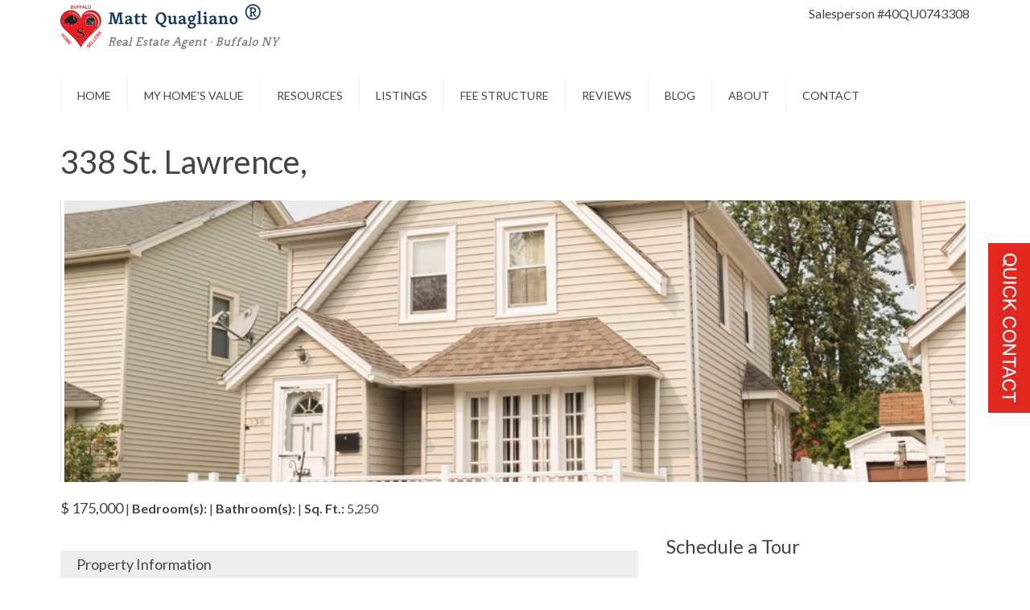

--- FILE ---
content_type: text/html; charset=UTF-8
request_url: https://mattquag.com/listings/338-st-lawrence/
body_size: 13407
content:
<!DOCTYPE HTML>
<html lang="en-US" dir="ltr" data-config='{"twitter":0,"plusone":0,"facebook":0,"style":"matt-quagliano-real-estate"}'>
<head>
<meta charset="UTF-8">
<meta http-equiv="X-UA-Compatible" content="IE=edge">
<meta name="viewport" content="width=device-width, initial-scale=1">
<title>338 St. Lawrence - Matthew Quagliano</title>
<link rel="shortcut icon" href="/wp-content/themes/yoo_master2_wp/favicon.ico">
<link rel="apple-touch-icon-precomposed" href="/wp-content/themes/yoo_master2_wp/apple_touch_icon.png">
<!-- The SEO Framework by Sybre Waaijer -->
<meta name="robots" content="max-snippet:-1,max-image-preview:standard,max-video-preview:-1" />
<link rel="canonical" href="https://mattquag.com/listings/338-st-lawrence/" />
<meta name="google-site-verification" content="cpHiMkC075TnMV52T5ZzN0HHZX_O4vJ4LFb-WXrWids" />
<script type="application/ld+json">{"@context":"https://schema.org","@graph":[{"@type":"WebSite","@id":"https://mattquag.com/#/schema/WebSite","url":"https://mattquag.com/","name":"Matthew Quagliano","description":"Buffalo, WNY Home Sales","inLanguage":"en-US","potentialAction":{"@type":"SearchAction","target":{"@type":"EntryPoint","urlTemplate":"https://mattquag.com/search/{search_term_string}/"},"query-input":"required name=search_term_string"},"publisher":{"@type":"Person","@id":"https://mattquag.com/#/schema/Person","name":"Matthew Quagliano","url":"https://mattquag.com/"}},{"@type":"WebPage","@id":"https://mattquag.com/listings/338-st-lawrence/","url":"https://mattquag.com/listings/338-st-lawrence/","name":"338 St. Lawrence - Matthew Quagliano","inLanguage":"en-US","isPartOf":{"@id":"https://mattquag.com/#/schema/WebSite"},"breadcrumb":{"@type":"BreadcrumbList","@id":"https://mattquag.com/#/schema/BreadcrumbList","itemListElement":[{"@type":"ListItem","position":1,"item":"https://mattquag.com/","name":"Matthew Quagliano"},{"@type":"ListItem","position":2,"item":"https://mattquag.com/listings/","name":"Real Estate Listings Buffalo NY and Suburbs"},{"@type":"ListItem","position":3,"item":"https://mattquag.com/listing-category/sold-properties/","name":"Listing Category: Sold Properties"},{"@type":"ListItem","position":4,"name":"338 St. Lawrence"}]},"potentialAction":{"@type":"ReadAction","target":"https://mattquag.com/listings/338-st-lawrence/"},"datePublished":"2021-05-19T15:09:28+00:00","dateModified":"2021-05-19T16:02:44+00:00"}]}</script>
<!-- / The SEO Framework by Sybre Waaijer | 17.50ms meta | 12.24ms boot -->
<style id='wp-img-auto-sizes-contain-inline-css' type='text/css'>
img:is([sizes=auto i],[sizes^="auto," i]){contain-intrinsic-size:3000px 1500px}
/*# sourceURL=wp-img-auto-sizes-contain-inline-css */
</style>
<!-- <link rel='stylesheet' id='wp-block-library-css' href='https://mattquag.com/wp-includes/css/dist/block-library/style.min.css?ver=2540c213f687108a641aa1f90399b12d' type='text/css' media='all' /> -->
<link rel="stylesheet" type="text/css" href="//mattquag.com/wp-content/cache/wpfc-minified/d6pygpg2/5q5z9.css" media="all"/>
<style id='global-styles-inline-css' type='text/css'>
:root{--wp--preset--aspect-ratio--square: 1;--wp--preset--aspect-ratio--4-3: 4/3;--wp--preset--aspect-ratio--3-4: 3/4;--wp--preset--aspect-ratio--3-2: 3/2;--wp--preset--aspect-ratio--2-3: 2/3;--wp--preset--aspect-ratio--16-9: 16/9;--wp--preset--aspect-ratio--9-16: 9/16;--wp--preset--color--black: #000000;--wp--preset--color--cyan-bluish-gray: #abb8c3;--wp--preset--color--white: #ffffff;--wp--preset--color--pale-pink: #f78da7;--wp--preset--color--vivid-red: #cf2e2e;--wp--preset--color--luminous-vivid-orange: #ff6900;--wp--preset--color--luminous-vivid-amber: #fcb900;--wp--preset--color--light-green-cyan: #7bdcb5;--wp--preset--color--vivid-green-cyan: #00d084;--wp--preset--color--pale-cyan-blue: #8ed1fc;--wp--preset--color--vivid-cyan-blue: #0693e3;--wp--preset--color--vivid-purple: #9b51e0;--wp--preset--gradient--vivid-cyan-blue-to-vivid-purple: linear-gradient(135deg,rgb(6,147,227) 0%,rgb(155,81,224) 100%);--wp--preset--gradient--light-green-cyan-to-vivid-green-cyan: linear-gradient(135deg,rgb(122,220,180) 0%,rgb(0,208,130) 100%);--wp--preset--gradient--luminous-vivid-amber-to-luminous-vivid-orange: linear-gradient(135deg,rgb(252,185,0) 0%,rgb(255,105,0) 100%);--wp--preset--gradient--luminous-vivid-orange-to-vivid-red: linear-gradient(135deg,rgb(255,105,0) 0%,rgb(207,46,46) 100%);--wp--preset--gradient--very-light-gray-to-cyan-bluish-gray: linear-gradient(135deg,rgb(238,238,238) 0%,rgb(169,184,195) 100%);--wp--preset--gradient--cool-to-warm-spectrum: linear-gradient(135deg,rgb(74,234,220) 0%,rgb(151,120,209) 20%,rgb(207,42,186) 40%,rgb(238,44,130) 60%,rgb(251,105,98) 80%,rgb(254,248,76) 100%);--wp--preset--gradient--blush-light-purple: linear-gradient(135deg,rgb(255,206,236) 0%,rgb(152,150,240) 100%);--wp--preset--gradient--blush-bordeaux: linear-gradient(135deg,rgb(254,205,165) 0%,rgb(254,45,45) 50%,rgb(107,0,62) 100%);--wp--preset--gradient--luminous-dusk: linear-gradient(135deg,rgb(255,203,112) 0%,rgb(199,81,192) 50%,rgb(65,88,208) 100%);--wp--preset--gradient--pale-ocean: linear-gradient(135deg,rgb(255,245,203) 0%,rgb(182,227,212) 50%,rgb(51,167,181) 100%);--wp--preset--gradient--electric-grass: linear-gradient(135deg,rgb(202,248,128) 0%,rgb(113,206,126) 100%);--wp--preset--gradient--midnight: linear-gradient(135deg,rgb(2,3,129) 0%,rgb(40,116,252) 100%);--wp--preset--font-size--small: 13px;--wp--preset--font-size--medium: 20px;--wp--preset--font-size--large: 36px;--wp--preset--font-size--x-large: 42px;--wp--preset--spacing--20: 0.44rem;--wp--preset--spacing--30: 0.67rem;--wp--preset--spacing--40: 1rem;--wp--preset--spacing--50: 1.5rem;--wp--preset--spacing--60: 2.25rem;--wp--preset--spacing--70: 3.38rem;--wp--preset--spacing--80: 5.06rem;--wp--preset--shadow--natural: 6px 6px 9px rgba(0, 0, 0, 0.2);--wp--preset--shadow--deep: 12px 12px 50px rgba(0, 0, 0, 0.4);--wp--preset--shadow--sharp: 6px 6px 0px rgba(0, 0, 0, 0.2);--wp--preset--shadow--outlined: 6px 6px 0px -3px rgb(255, 255, 255), 6px 6px rgb(0, 0, 0);--wp--preset--shadow--crisp: 6px 6px 0px rgb(0, 0, 0);}:where(.is-layout-flex){gap: 0.5em;}:where(.is-layout-grid){gap: 0.5em;}body .is-layout-flex{display: flex;}.is-layout-flex{flex-wrap: wrap;align-items: center;}.is-layout-flex > :is(*, div){margin: 0;}body .is-layout-grid{display: grid;}.is-layout-grid > :is(*, div){margin: 0;}:where(.wp-block-columns.is-layout-flex){gap: 2em;}:where(.wp-block-columns.is-layout-grid){gap: 2em;}:where(.wp-block-post-template.is-layout-flex){gap: 1.25em;}:where(.wp-block-post-template.is-layout-grid){gap: 1.25em;}.has-black-color{color: var(--wp--preset--color--black) !important;}.has-cyan-bluish-gray-color{color: var(--wp--preset--color--cyan-bluish-gray) !important;}.has-white-color{color: var(--wp--preset--color--white) !important;}.has-pale-pink-color{color: var(--wp--preset--color--pale-pink) !important;}.has-vivid-red-color{color: var(--wp--preset--color--vivid-red) !important;}.has-luminous-vivid-orange-color{color: var(--wp--preset--color--luminous-vivid-orange) !important;}.has-luminous-vivid-amber-color{color: var(--wp--preset--color--luminous-vivid-amber) !important;}.has-light-green-cyan-color{color: var(--wp--preset--color--light-green-cyan) !important;}.has-vivid-green-cyan-color{color: var(--wp--preset--color--vivid-green-cyan) !important;}.has-pale-cyan-blue-color{color: var(--wp--preset--color--pale-cyan-blue) !important;}.has-vivid-cyan-blue-color{color: var(--wp--preset--color--vivid-cyan-blue) !important;}.has-vivid-purple-color{color: var(--wp--preset--color--vivid-purple) !important;}.has-black-background-color{background-color: var(--wp--preset--color--black) !important;}.has-cyan-bluish-gray-background-color{background-color: var(--wp--preset--color--cyan-bluish-gray) !important;}.has-white-background-color{background-color: var(--wp--preset--color--white) !important;}.has-pale-pink-background-color{background-color: var(--wp--preset--color--pale-pink) !important;}.has-vivid-red-background-color{background-color: var(--wp--preset--color--vivid-red) !important;}.has-luminous-vivid-orange-background-color{background-color: var(--wp--preset--color--luminous-vivid-orange) !important;}.has-luminous-vivid-amber-background-color{background-color: var(--wp--preset--color--luminous-vivid-amber) !important;}.has-light-green-cyan-background-color{background-color: var(--wp--preset--color--light-green-cyan) !important;}.has-vivid-green-cyan-background-color{background-color: var(--wp--preset--color--vivid-green-cyan) !important;}.has-pale-cyan-blue-background-color{background-color: var(--wp--preset--color--pale-cyan-blue) !important;}.has-vivid-cyan-blue-background-color{background-color: var(--wp--preset--color--vivid-cyan-blue) !important;}.has-vivid-purple-background-color{background-color: var(--wp--preset--color--vivid-purple) !important;}.has-black-border-color{border-color: var(--wp--preset--color--black) !important;}.has-cyan-bluish-gray-border-color{border-color: var(--wp--preset--color--cyan-bluish-gray) !important;}.has-white-border-color{border-color: var(--wp--preset--color--white) !important;}.has-pale-pink-border-color{border-color: var(--wp--preset--color--pale-pink) !important;}.has-vivid-red-border-color{border-color: var(--wp--preset--color--vivid-red) !important;}.has-luminous-vivid-orange-border-color{border-color: var(--wp--preset--color--luminous-vivid-orange) !important;}.has-luminous-vivid-amber-border-color{border-color: var(--wp--preset--color--luminous-vivid-amber) !important;}.has-light-green-cyan-border-color{border-color: var(--wp--preset--color--light-green-cyan) !important;}.has-vivid-green-cyan-border-color{border-color: var(--wp--preset--color--vivid-green-cyan) !important;}.has-pale-cyan-blue-border-color{border-color: var(--wp--preset--color--pale-cyan-blue) !important;}.has-vivid-cyan-blue-border-color{border-color: var(--wp--preset--color--vivid-cyan-blue) !important;}.has-vivid-purple-border-color{border-color: var(--wp--preset--color--vivid-purple) !important;}.has-vivid-cyan-blue-to-vivid-purple-gradient-background{background: var(--wp--preset--gradient--vivid-cyan-blue-to-vivid-purple) !important;}.has-light-green-cyan-to-vivid-green-cyan-gradient-background{background: var(--wp--preset--gradient--light-green-cyan-to-vivid-green-cyan) !important;}.has-luminous-vivid-amber-to-luminous-vivid-orange-gradient-background{background: var(--wp--preset--gradient--luminous-vivid-amber-to-luminous-vivid-orange) !important;}.has-luminous-vivid-orange-to-vivid-red-gradient-background{background: var(--wp--preset--gradient--luminous-vivid-orange-to-vivid-red) !important;}.has-very-light-gray-to-cyan-bluish-gray-gradient-background{background: var(--wp--preset--gradient--very-light-gray-to-cyan-bluish-gray) !important;}.has-cool-to-warm-spectrum-gradient-background{background: var(--wp--preset--gradient--cool-to-warm-spectrum) !important;}.has-blush-light-purple-gradient-background{background: var(--wp--preset--gradient--blush-light-purple) !important;}.has-blush-bordeaux-gradient-background{background: var(--wp--preset--gradient--blush-bordeaux) !important;}.has-luminous-dusk-gradient-background{background: var(--wp--preset--gradient--luminous-dusk) !important;}.has-pale-ocean-gradient-background{background: var(--wp--preset--gradient--pale-ocean) !important;}.has-electric-grass-gradient-background{background: var(--wp--preset--gradient--electric-grass) !important;}.has-midnight-gradient-background{background: var(--wp--preset--gradient--midnight) !important;}.has-small-font-size{font-size: var(--wp--preset--font-size--small) !important;}.has-medium-font-size{font-size: var(--wp--preset--font-size--medium) !important;}.has-large-font-size{font-size: var(--wp--preset--font-size--large) !important;}.has-x-large-font-size{font-size: var(--wp--preset--font-size--x-large) !important;}
/*# sourceURL=global-styles-inline-css */
</style>
<style id='classic-theme-styles-inline-css' type='text/css'>
/*! This file is auto-generated */
.wp-block-button__link{color:#fff;background-color:#32373c;border-radius:9999px;box-shadow:none;text-decoration:none;padding:calc(.667em + 2px) calc(1.333em + 2px);font-size:1.125em}.wp-block-file__button{background:#32373c;color:#fff;text-decoration:none}
/*# sourceURL=/wp-includes/css/classic-themes.min.css */
</style>
<!-- <link rel='stylesheet' id='mediaelement-css' href='https://mattquag.com/wp-includes/js/mediaelement/mediaelementplayer-legacy.min.css?ver=4.2.17' type='text/css' media='all' /> -->
<!-- <link rel='stylesheet' id='wp-mediaelement-css' href='https://mattquag.com/wp-includes/js/mediaelement/wp-mediaelement.min.css?ver=2540c213f687108a641aa1f90399b12d' type='text/css' media='all' /> -->
<!-- <link rel='stylesheet' id='view_editor_gutenberg_frontend_assets-css' href='https://mattquag.com/wp-content/plugins/wp-views/public/css/views-frontend.css?ver=3.6.16' type='text/css' media='all' /> -->
<link rel="stylesheet" type="text/css" href="//mattquag.com/wp-content/cache/wpfc-minified/86qwd7i5/5q5z9.css" media="all"/>
<style id='view_editor_gutenberg_frontend_assets-inline-css' type='text/css'>
.wpv-sort-list-dropdown.wpv-sort-list-dropdown-style-default > span.wpv-sort-list,.wpv-sort-list-dropdown.wpv-sort-list-dropdown-style-default .wpv-sort-list-item {border-color: #cdcdcd;}.wpv-sort-list-dropdown.wpv-sort-list-dropdown-style-default .wpv-sort-list-item a {color: #444;background-color: #fff;}.wpv-sort-list-dropdown.wpv-sort-list-dropdown-style-default a:hover,.wpv-sort-list-dropdown.wpv-sort-list-dropdown-style-default a:focus {color: #000;background-color: #eee;}.wpv-sort-list-dropdown.wpv-sort-list-dropdown-style-default .wpv-sort-list-item.wpv-sort-list-current a {color: #000;background-color: #eee;}
.wpv-sort-list-dropdown.wpv-sort-list-dropdown-style-default > span.wpv-sort-list,.wpv-sort-list-dropdown.wpv-sort-list-dropdown-style-default .wpv-sort-list-item {border-color: #cdcdcd;}.wpv-sort-list-dropdown.wpv-sort-list-dropdown-style-default .wpv-sort-list-item a {color: #444;background-color: #fff;}.wpv-sort-list-dropdown.wpv-sort-list-dropdown-style-default a:hover,.wpv-sort-list-dropdown.wpv-sort-list-dropdown-style-default a:focus {color: #000;background-color: #eee;}.wpv-sort-list-dropdown.wpv-sort-list-dropdown-style-default .wpv-sort-list-item.wpv-sort-list-current a {color: #000;background-color: #eee;}.wpv-sort-list-dropdown.wpv-sort-list-dropdown-style-grey > span.wpv-sort-list,.wpv-sort-list-dropdown.wpv-sort-list-dropdown-style-grey .wpv-sort-list-item {border-color: #cdcdcd;}.wpv-sort-list-dropdown.wpv-sort-list-dropdown-style-grey .wpv-sort-list-item a {color: #444;background-color: #eeeeee;}.wpv-sort-list-dropdown.wpv-sort-list-dropdown-style-grey a:hover,.wpv-sort-list-dropdown.wpv-sort-list-dropdown-style-grey a:focus {color: #000;background-color: #e5e5e5;}.wpv-sort-list-dropdown.wpv-sort-list-dropdown-style-grey .wpv-sort-list-item.wpv-sort-list-current a {color: #000;background-color: #e5e5e5;}
.wpv-sort-list-dropdown.wpv-sort-list-dropdown-style-default > span.wpv-sort-list,.wpv-sort-list-dropdown.wpv-sort-list-dropdown-style-default .wpv-sort-list-item {border-color: #cdcdcd;}.wpv-sort-list-dropdown.wpv-sort-list-dropdown-style-default .wpv-sort-list-item a {color: #444;background-color: #fff;}.wpv-sort-list-dropdown.wpv-sort-list-dropdown-style-default a:hover,.wpv-sort-list-dropdown.wpv-sort-list-dropdown-style-default a:focus {color: #000;background-color: #eee;}.wpv-sort-list-dropdown.wpv-sort-list-dropdown-style-default .wpv-sort-list-item.wpv-sort-list-current a {color: #000;background-color: #eee;}.wpv-sort-list-dropdown.wpv-sort-list-dropdown-style-grey > span.wpv-sort-list,.wpv-sort-list-dropdown.wpv-sort-list-dropdown-style-grey .wpv-sort-list-item {border-color: #cdcdcd;}.wpv-sort-list-dropdown.wpv-sort-list-dropdown-style-grey .wpv-sort-list-item a {color: #444;background-color: #eeeeee;}.wpv-sort-list-dropdown.wpv-sort-list-dropdown-style-grey a:hover,.wpv-sort-list-dropdown.wpv-sort-list-dropdown-style-grey a:focus {color: #000;background-color: #e5e5e5;}.wpv-sort-list-dropdown.wpv-sort-list-dropdown-style-grey .wpv-sort-list-item.wpv-sort-list-current a {color: #000;background-color: #e5e5e5;}.wpv-sort-list-dropdown.wpv-sort-list-dropdown-style-blue > span.wpv-sort-list,.wpv-sort-list-dropdown.wpv-sort-list-dropdown-style-blue .wpv-sort-list-item {border-color: #0099cc;}.wpv-sort-list-dropdown.wpv-sort-list-dropdown-style-blue .wpv-sort-list-item a {color: #444;background-color: #cbddeb;}.wpv-sort-list-dropdown.wpv-sort-list-dropdown-style-blue a:hover,.wpv-sort-list-dropdown.wpv-sort-list-dropdown-style-blue a:focus {color: #000;background-color: #95bedd;}.wpv-sort-list-dropdown.wpv-sort-list-dropdown-style-blue .wpv-sort-list-item.wpv-sort-list-current a {color: #000;background-color: #95bedd;}
/*# sourceURL=view_editor_gutenberg_frontend_assets-inline-css */
</style>
<style  type='text/css'  data-wpacu-inline-css-file='1'>
.wpcf7 .screen-reader-response {
position: absolute;
overflow: hidden;
clip: rect(1px, 1px, 1px, 1px);
clip-path: inset(50%);
height: 1px;
width: 1px;
margin: -1px;
padding: 0;
border: 0;
word-wrap: normal !important;
}
.wpcf7 form .wpcf7-response-output {
margin: 2em 0.5em 1em;
padding: 0.2em 1em;
border: 2px solid #00a0d2; /* Blue */
}
.wpcf7 form.init .wpcf7-response-output,
.wpcf7 form.resetting .wpcf7-response-output,
.wpcf7 form.submitting .wpcf7-response-output {
display: none;
}
.wpcf7 form.sent .wpcf7-response-output {
border-color: #46b450; /* Green */
}
.wpcf7 form.failed .wpcf7-response-output,
.wpcf7 form.aborted .wpcf7-response-output {
border-color: #dc3232; /* Red */
}
.wpcf7 form.spam .wpcf7-response-output {
border-color: #f56e28; /* Orange */
}
.wpcf7 form.invalid .wpcf7-response-output,
.wpcf7 form.unaccepted .wpcf7-response-output,
.wpcf7 form.payment-required .wpcf7-response-output {
border-color: #ffb900; /* Yellow */
}
.wpcf7-form-control-wrap {
position: relative;
}
.wpcf7-not-valid-tip {
color: #dc3232; /* Red */
font-size: 1em;
font-weight: normal;
display: block;
}
.use-floating-validation-tip .wpcf7-not-valid-tip {
position: relative;
top: -2ex;
left: 1em;
z-index: 100;
border: 1px solid #dc3232;
background: #fff;
padding: .2em .8em;
width: 24em;
}
.wpcf7-list-item {
display: inline-block;
margin: 0 0 0 1em;
}
.wpcf7-list-item-label::before,
.wpcf7-list-item-label::after {
content: " ";
}
.wpcf7-spinner {
visibility: hidden;
display: inline-block;
background-color: #23282d; /* Dark Gray 800 */
opacity: 0.75;
width: 24px;
height: 24px;
border: none;
border-radius: 100%;
padding: 0;
margin: 0 24px;
position: relative;
}
form.submitting .wpcf7-spinner {
visibility: visible;
}
.wpcf7-spinner::before {
content: '';
position: absolute;
background-color: #fbfbfc; /* Light Gray 100 */
top: 4px;
left: 4px;
width: 6px;
height: 6px;
border: none;
border-radius: 100%;
transform-origin: 8px 8px;
animation-name: spin;
animation-duration: 1000ms;
animation-timing-function: linear;
animation-iteration-count: infinite;
}
@media (prefers-reduced-motion: reduce) {
.wpcf7-spinner::before {
animation-name: blink;
animation-duration: 2000ms;
}
}
@keyframes spin {
from {
transform: rotate(0deg);
}
to {
transform: rotate(360deg);
}
}
@keyframes blink {
from {
opacity: 0;
}
50% {
opacity: 1;
}
to {
opacity: 0;
}
}
.wpcf7 [inert] {
opacity: 0.5;
}
.wpcf7 input[type="file"] {
cursor: pointer;
}
.wpcf7 input[type="file"]:disabled {
cursor: default;
}
.wpcf7 .wpcf7-submit:disabled {
cursor: not-allowed;
}
.wpcf7 input[type="url"],
.wpcf7 input[type="email"],
.wpcf7 input[type="tel"] {
direction: ltr;
}
.wpcf7-reflection > output {
display: list-item;
list-style: none;
}
.wpcf7-reflection > output[hidden] {
display: none;
}
</style>
<!-- <link rel='stylesheet' id='dashicons-css' href='https://mattquag.com/wp-includes/css/dashicons.min.css?ver=2540c213f687108a641aa1f90399b12d' type='text/css' media='all' /> -->
<link rel="stylesheet" type="text/css" href="//mattquag.com/wp-content/cache/wpfc-minified/kdjey0ww/5q5z9.css" media="all"/>
<!-- <link rel='stylesheet' id='toolset-select2-css-css' href='https://mattquag.com/wp-content/plugins/cred-frontend-editor/vendor/toolset/toolset-common/res/lib/select2/select2.css?ver=2540c213f687108a641aa1f90399b12d' type='text/css' media='screen' /> -->
<link rel="stylesheet" type="text/css" href="//mattquag.com/wp-content/cache/wpfc-minified/e4w0ryor/5q5z9.css" media="screen"/>
<!-- <link rel='stylesheet' id='popup-maker-site-css' href='//mattquag.com/wp-content/uploads/pum/pum-site-styles.css?generated=1737973569&#038;ver=1.20.3' type='text/css' media='all' /> -->
<link rel="stylesheet" type="text/css" href="//mattquag.com/wp-content/cache/wpfc-minified/dj3ltx3w/5q5z9.css" media="all"/>
<meta name="msvalidate.01" content="2639CC9DC2624FC1ADDF00CDB9EB3BAB" />
<script type='application/ld+json'> 
{
"@context": "https://www.schema.org",
"@type": "RealEstateAgent",
"name": "Matt Quagliano, Buffalo Home Sellers",
"url": "https://mattquag.com/",
"logo": "https://mattquag.com/wp-content/uploads/2024/09/matt-quagliano-real-estate-_2024-logo.png",
"image": "https://mattquag.com/wp-content/uploads/2024/09/matt-quagliano-real-estate-_2024-logo.png",
"address": {
"@type": "PostalAddress",
"streetAddress": "140 W Humboldt Parkway",
"addressLocality": "Buffalo",
"addressRegion": "NY",
"postalCode": "14214",
"addressCountry": "United States"
},
"geo": {
"latitude": "42.92894370",
"@type": "GeoCoordinates",
"longitude": "-78.85192940"
},
"hasMap": "https://maps.app.goo.gl/T8yyKikZtMv1hfxe8",
"openingHours": "Mo, Tu, We, Th, Fr, Sa, Su 06:00-11:00",
"contactPoint": {
"@type": "ContactPoint",
"telephone": "716-471-9266"
}
}
</script> 
<noscript>
<link rel="stylesheet" href="https://mattquag.com/wp-content/plugins/wp-views/vendor/toolset/blocks/public/css/style.css">
</noscript>		<style type="text/css" id="wp-custom-css">
footer img.uk-align-right {
margin-left: 70px;
}
@media screen & (max-width: 480px) {
footer img.uk-align-right {
margin-left: 20px;
}
}
@media only screen and (min-width: 1024px) {
.pum-container.pum-responsive.pum-responsive-medium {
margin-left: -11%;
width: 370px;
}
}
#wpcf7-f10512-o1 input {
height: 41px;
border: 1px solid #0e335f;
width: 100%;
}
.has-spinner {
background-color: #0e335f;
width: 100%;
color: #fff;
margin-top: 15px;
}
#wpcf7-f10512-o1 textarea {
width: 100%;
height: 95px;
}
.page-id-23 .estimate-bt,
.page-id-65 .estimate-bt
{
display:none;
}
.estimate-bt
{
position: fixed;
top: 42%;
right: 0px;
cursor: pointer;
border: none;
z-index: 99999;
padding: 0
}
/* NINJA FORMS */
.ninja-forms-field {
height: 40px !important;
}
.nf-field-element textarea {
height: 100px !important;
}
.nf-form-content input[type="submit"] {
background: #e83f33;
border: none !important;
color: #fff;
font-size: 16px;
padding: 10px 25px
}
.nf-form-fields-required {
display: none;
}
.home .tm-sidebar-b .uk-panel-title {
text-align: center;
font-size: 28px;
line-height: 32px;
padding-top: 10px;
}
.home .tm-sidebar-b .uk-panel p {
margin: 0 !important;
}
.home #tm-middle {
align-items: center !important;
}
.home .nf-field-container {
margin-bottom: 10px !important;
}
/* SELLER RESOURCES PAGE */
/* Recommendations List */
#recommendations_container {
display: flex;
flex-direction: row;
gap: 10px;
}
#recommendations_container .recommendation_column {
width: 33%;
}
@media screen and (max-width: 768px) {
#recommendations_container {
flex-wrap: wrap;
}
#recommendations_container .recommendation_column {
width: 49%;
}
}
@media screen and (max-width: 575px) {
#recommendations_container {
flex-wrap: no-wrap;
}
#recommendations_container .recommendation_column {
width: 100%;
}
}
#recommendations_container .recommendation_column .recommendation_block {
padding: 10px;
}
#recommendations_container .recommendation_column .recommendation_block .recommendation_block_content strong,
#recommendations_container .recommendation_column .recommendation_block .recommendation_block_content a {
display: block;
}
</style>
<!-- <link rel="stylesheet" href="/wp-content/themes/yoo_master2_wp/cache/gzip.php?theme-4c7123bf.css"> -->
<link rel="stylesheet" type="text/css" href="//mattquag.com/wp-content/cache/wpfc-minified/jzdzih8t/5q5z9.css" media="all"/>
<!-- Google Fonts -->
<link rel="preconnect" href="https://fonts.gstatic.com">
<link href="https://fonts.googleapis.com/css2?family=Lato:wght@400;700&display=swap" rel="stylesheet">
<!-- /Google Fonts -->
<!-- Google Tag Manager -->
<!-- End Google Tag Manager -->
<!-- Microsoft Clarity -->
<!-- End Microsoft Clarity -->
</head>
<body class="wp-singular listings-template-default single single-listings postid-1731 wp-theme-yoo_master2_wp tm-isblog wp-listings-single views-template-content-template-for-listings">
<script type="text/javascript" src="https://mattquag.com/wp-content/plugins/cred-frontend-editor/vendor/toolset/common-es/public/toolset-common-es-frontend.js?ver=172000" id="toolset-common-es-frontend-js"></script>
<script type="text/javascript" src="https://mattquag.com/wp-includes/js/jquery/jquery.min.js?ver=3.7.1" id="jquery-core-js"></script>
<script type="text/javascript" src="https://mattquag.com/wp-includes/js/jquery/jquery-migrate.min.js?ver=3.4.1" id="jquery-migrate-js"></script>
<script type="text/javascript" src="https://mattquag.com/wp-content/plugins/widgetkit/cache/uikit2-64d43901.js?ver=2540c213f687108a641aa1f90399b12d" id="uikit2-js"></script>
<script type="text/javascript" src="https://mattquag.com/wp-content/plugins/widgetkit/cache/wk-scripts-b7d026f8.js?ver=2540c213f687108a641aa1f90399b12d" id="wk-scripts-js"></script>
<script> window.addEventListener("load",function(){ var c={script:false,link:false}; function ls(s) { if(!['script','link'].includes(s)||c[s]){return;}c[s]=true; var d=document,f=d.getElementsByTagName(s)[0],j=d.createElement(s); if(s==='script'){j.async=true;j.src='https://mattquag.com/wp-content/plugins/wp-views/vendor/toolset/blocks/public/js/frontend.js?v=1.6.13';}else{ j.rel='stylesheet';j.href='https://mattquag.com/wp-content/plugins/wp-views/vendor/toolset/blocks/public/css/style.css?v=1.6.13';} f.parentNode.insertBefore(j, f); }; function ex(){ls('script');ls('link')} window.addEventListener("scroll", ex, {once: true}); if (('IntersectionObserver' in window) && ('IntersectionObserverEntry' in window) && ('intersectionRatio' in window.IntersectionObserverEntry.prototype)) { var i = 0, fb = document.querySelectorAll("[class^='tb-']"), o = new IntersectionObserver(es => { es.forEach(e => { o.unobserve(e.target); if (e.intersectionRatio > 0) { ex();o.disconnect();}else{ i++;if(fb.length>i){o.observe(fb[i])}} }) }); if (fb.length) { o.observe(fb[i]) } } }) </script>
<script src="https://analytics.ahrefs.com/analytics.js" data-key="W4LAHgyjLfId2cam9Qd+0w" async></script>
<script src="/wp-content/themes/yoo_master2_wp/cache/gzip.php?theme-865749af.js"></script>
<script>
(function(w, d, s, l, i) {
w[l] = w[l] || [];
w[l].push({
'gtm.start': new Date().getTime(),
event: 'gtm.js'
});
var f = d.getElementsByTagName(s)[0],
j = d.createElement(s),
dl = l != 'dataLayer' ? '&l=' + l : '';
j.async = true;
j.src =
'https://www.googletagmanager.com/gtm.js?id=' + i + dl;
f.parentNode.insertBefore(j, f);
})(window, document, 'script', 'dataLayer', 'GTM-KVH6WMZV');
</script>
<script type="text/javascript">
(function(c, l, a, r, i, t, y) {
c[a] = c[a] || function() {
(c[a].q = c[a].q || []).push(arguments)
};
t = l.createElement(r);
t.async = 1;
t.src = "https://www.clarity.ms/tag/" + i;
y = l.getElementsByTagName(r)[0];
y.parentNode.insertBefore(t, y);
})(window, document, "clarity", "script", "o405ogfv8m");
</script>
<!-- Google Tag Manager (noscript) -->
<noscript><iframe src="https://www.googletagmanager.com/ns.html?id=GTM-KVH6WMZV"
height="0" width="0" style="display:none;visibility:hidden"></iframe></noscript>
<div id="header">
<div class="uk-container uk-container-center">
<div class="tm-headerbar uk-clearfix uk-hidden-small">
<a class="tm-logo" href="https://mattquag.com"><img width="300" height="56" src="https://mattquag.com/wp-content/uploads/2024/09/matt-quagliano-real-estate-_2024-logo.png" class="image wp-image-8914  attachment-full size-full" alt="Matt Quagliano, Buffalo Home Sellers" style="max-width: 100%; height: auto;" decoding="async" /></a>
<div class="uk-panel widget_text"><p>Salesperson #40QU0743308</p>
</div>
</div>
</div>
</div>
<div id="nav">
<div class="uk-container uk-container-center">
<nav class="tm-navbar uk-navbar">
<ul class="uk-navbar-nav uk-hidden-small"><li><a href="https://mattquag.com/" class="">Home</a></li><li><a href="https://wnyhomevalue.com/" class="">My Home’s Value</a></li><li class="uk-parent" data-uk-dropdown="{'preventflip':'y'}" aria-haspopup="true" aria-expanded="false"><a href="https://mattquag.com/resources/" class="">Resources</a><div class="uk-dropdown uk-dropdown-navbar uk-dropdown-width-1"><div class="uk-grid uk-dropdown-grid"><div class="uk-width-1-1"><ul class="uk-nav uk-nav-navbar"><li><a href="https://mattquag.com/resources/" class="">Seller Resources</a></li><li><a href="https://mattquag.com/how-much-can-i-afford/" class="">Financing</a></li></ul></div></div></div></li><li class="uk-parent" data-uk-dropdown="{'preventflip':'y'}" aria-haspopup="true" aria-expanded="false"><a href="https://mattquag.com/listings" class="">Listings</a><div class="uk-dropdown uk-dropdown-navbar uk-dropdown-width-1"><div class="uk-grid uk-dropdown-grid"><div class="uk-width-1-1"><ul class="uk-nav uk-nav-navbar"><li><a href="https://mattquag.com/listings" class="">Search for Houses</a></li><li><a href="https://mattquag.com/sold-properties/" class="">Sold Properties</a></li></ul></div></div></div></li><li><a href="https://mattquag.com/fee-structure/" class="">Fee Structure</a></li><li class="uk-parent" data-uk-dropdown="{'preventflip':'y'}" aria-haspopup="true" aria-expanded="false"><a href="https://mattquag.com/testimonials" class="">Reviews</a><div class="uk-dropdown uk-dropdown-navbar uk-dropdown-width-1"><div class="uk-grid uk-dropdown-grid"><div class="uk-width-1-1"><ul class="uk-nav uk-nav-navbar"><li><a href="https://mattquag.com/testimonials" class="">View Testimonials</a></li><li><a href="https://mattquag.com/submit-a-testimonial/" class="">Submit a Testimonial</a></li></ul></div></div></div></li><li><a href="https://mattquag.com/category/blog/" class="">Blog</a></li><li><a href="https://mattquag.com/about/" class="">About</a></li><li><a href="https://mattquag.com/contact-me/" class="">Contact</a></li></ul>					
<a href="#offcanvas" class="uk-navbar-toggle uk-visible-small" data-uk-offcanvas></a>
<div class="uk-navbar-content uk-navbar-center uk-visible-small"><a class="tm-logo-small" href="https://mattquag.com"><img width="300" height="56" src="https://mattquag.com/wp-content/uploads/2024/09/matt-quagliano-real-estate-_2024-logo.png" class="image wp-image-8914  attachment-full size-full" alt="Matt Quagliano, Buffalo Home Sellers" style="max-width: 100%; height: auto;" decoding="async" /></a></div>
</nav>
</div>
</div>
<div id="main">
<div class="uk-container uk-container-center">
<div id="tm-middle" class="tm-middle uk-grid" data-uk-grid-match data-uk-grid-margin>
<div class="tm-main uk-width-medium-1-1">
<main id="tm-content" class="tm-content">
<article class="uk-article" data-permalink="https://mattquag.com/listings/338-st-lawrence/">
<h1>338 St. Lawrence, <small></small></h1>
<div class="listing-banner uk-width-1-1">
<a href="https://mattquag.com/wp-content/uploads/2021/05/338SaintLawrence-exterior.jpg" data-uk-lightbox="{group:'group1'}"><img decoding="async" class="uk-width-medium-1-1 uk-thumbnail" src="https://mattquag.com/wp-content/uploads/2021/05/338SaintLawrence-exterior.jpg" alt="Buffalo Homes for Sale 338SaintLawrence-exterior" /></a>
</div>
<p>
<span class="uk-text-large">$ 175,000</span> | <span class="uk-text-bold">Bedroom(s):</span>  | <span class="uk-text-bold">Bathroom(s):</span>  | <span class="uk-text-bold">Sq. Ft.:</span> 5,250 
</p>
<div class="listing-wrapper uk-width-1-1 uk-grid">
<div class="listing-main uk-width-medium-2-3">
<div class="listing-description">
<p></p>
</div>
<div class="listing-properties uk-accordion" data-uk-accordion="">
<h3 class="uk-accordion-title">Property Information</h3>
<div class="uk-accordion-content listing-category-property-info">
<ul class="uk-list uk-column-1-2">
<li><span class="uk-text-bold">Bedroom(s):</span> </li>
<li><span class="uk-text-bold">Bathrooms(s):</span> </li>
<li><span class="uk-text-bold">Types of Rooms:</span> </li>
<li><span class="uk-text-bold">Heating:</span> </li>
<li><span class="uk-text-bold">Cooling:</span> </li>
<li><span class="uk-text-bold">Fireplaces:</span> </li>
<li><span class="uk-text-bold">Flooring:</span> </li>
<li><span class="uk-text-bold">Appliances:</span> </li>
<li><span class="uk-text-bold">Laundry:</span> </li>
<li><span class="uk-text-bold">Interior Features:</span> </li>
</ul>
</div>
<h3 class="uk-accordion-title">Lot Information</h3>
<div class="uk-accordion-content listing-category-lot-info">
<ul class="uk-list uk-column-1-2">
<li><span class="uk-text-bold">Acres:</span> </li>
<li><span class="uk-text-bold">Length:</span> </li>
<li><span class="uk-text-bold">Width:</span> </li>
<li><span class="uk-text-bold">Living Area (Sq. Ft.):</span> 5,250</li>
<li><span class="uk-text-bold">Stories:</span> </li>
<li><span class="uk-text-bold">Total Rooms:</span> </li>
<li><span class="uk-text-bold">Basement:</span> </li>
<li><span class="uk-text-bold">Year Built:</span> </li>
<li><span class="uk-text-bold">Architecture:</span> </li>
<li><span class="uk-text-bold">Building Construction:</span> </li>
<li><span class="uk-text-bold">Garage:</span> </li>
<li><span class="uk-text-bold">Porch / Patio:</span> </li>
<li><span class="uk-text-bold">Pool:</span> </li>
<li><span class="uk-text-bold">Fence:</span> </li>
<li><span class="uk-text-bold">Roof:</span> </li>
<li><span class="uk-text-bold">Siding:</span> </li>
<li><span class="uk-text-bold">Exterior Features:</span> </li>
</ul>
</div>
<h3 class="uk-accordion-title">Tax Information</h3>
<div class="uk-accordion-content listing-category-tax-info">
<ul class="uk-list uk-column-1-2">
<li><span class="uk-text-bold">City, State, Zip:</span> </li>
<li><span class="uk-text-bold">County:</span> </li>
<li><span class="uk-text-bold">Elementary School District:</span> </li>
<li><span class="uk-text-bold">Middle/Junior School District:</span> </li>
<li><span class="uk-text-bold">High School District:</span> </li>
<li><span class="uk-text-bold">Tax Lot:</span> </li>
<li><span class="uk-text-bold">Tax Assessed Value:</span> $ </li>
<li><span class="uk-text-bold">Tax Amount:</span> $ </li>
<li><span class="uk-text-bold">Listing Terms:</span> </li>
<li><span class="uk-text-bold">Possession:</span> </li>
</ul>
</div>
<h3 class="uk-accordion-title">Additional Images</h3>
<div class="uk-accordion-content listing-category-additional-images">
<p>
</p>
</div>
<h3 class="uk-accordion-title">General Information</h3>
<div class="uk-accordion-content listing-category-general-info">
<ul class="uk-list uk-column-1-2">
<li><span class="uk-text-bold">MLS ID #:</span> </li>
<li><span class="uk-text-bold">Parcel #:</span> </li>
<li><span class="uk-text-bold">Listing Price:</span> $ 175,000</li>
<li><span class="uk-text-bold">Property Sub-Type:</span> Residential</li>
<li><span class="uk-text-bold">Property Type:</span> Single-Family Home</li>
<li><span class="uk-text-bold">Utilities:</span> Gas-Connected, Water-Connected, Electricity-Connected, Sewer-Connected</li>
<li><span class="uk-text-bold">Waterfront:</span> No</li>
</ul>
</div>
</div>
<h3>Get a Mortgage Pre-Approval!</h3>
<script type="text/javascript" src="https://form.jotform.com/jsform/222555489664974"></script>
</div>
<div class="listing-aside uk-width-medium-1-3">
<h3>Schedule a Tour</h3>
<!-- -->
<script type="text/javascript" src="https://form.jotform.com/jsform/211034762302038"></script>
<p></p>
</div>
</div>
</article>
</main>
</div>
</div>
</div>
</div>
<div id="bottom-e">
<div class="uk-container uk-container-center">
<section id="tm-bottom-e" class="uk-grid-divider tm-bottom-e uk-grid" data-uk-grid-match="{target:'> div > .uk-panel'}" data-uk-grid-margin>
<div class="uk-width-1-1 uk-width-medium-1-5"><div class=" uk-text-center uk-text-align-center widget_text"><p><a href="https://mattquag.com/listings" rel="noopener"><img loading="lazy" decoding="async" class="alignnone size-full wp-image-87" src="https://mattquag.com/wp-content/uploads/2021/04/listings.png" alt="Listings" width="50" height="50" /></a></p>
<p><a href="https://mattquag.com/listings" rel="noopener">Listings</a></p>
</div></div>
<div class="uk-width-1-1 uk-width-medium-1-5"><div class=" uk-text-center uk-text-align-center widget_text"><p><a href="https://mattquag.com/resources/" rel="noopener"><img loading="lazy" decoding="async" class="alignnone size-full wp-image-86" src="https://mattquag.com/wp-content/uploads/2021/04/resources.png" alt="" width="50" height="50" /></a></p>
<p><a href="https://mattquag.com/resources/" rel="noopener">Resources</a></p>
</div></div>
<div class="uk-width-1-1 uk-width-medium-1-5"><div class=" uk-text-center uk-text-align-center widget_text"><p><a href="https://mattquag.com/how-much-can-i-afford/"><img loading="lazy" decoding="async" class="alignnone size-full wp-image-85" src="https://mattquag.com/wp-content/uploads/2021/04/financing.png" alt="" width="50" height="50" /></a></p>
<p><a href="https://mattquag.com/how-much-can-i-afford/">Financing</a></p>
</div></div>
<div class="uk-width-1-1 uk-width-medium-1-5"><div class=" uk-text-center uk-text-align-center widget_text"><p><a href="https://mattquag.com/about/"><img loading="lazy" decoding="async" class="alignnone size-full wp-image-84" src="https://mattquag.com/wp-content/uploads/2021/04/about-me.png" alt="" width="50" height="50" /></a></p>
<p><a href="https://mattquag.com/about/">About Me</a></p>
</div></div>
<div class="uk-width-1-1 uk-width-medium-1-5"><div class=" uk-text-center uk-text-align-center widget_text"><p><a href="https://mattquag.com/contact-me/"><img loading="lazy" decoding="async" class="alignnone size-full wp-image-83" src="https://mattquag.com/wp-content/uploads/2021/04/contact-me.png" alt="" width="50" height="50" /></a></p>
<p><a href="https://mattquag.com/contact-me/">Contact Me</a></p>
</div></div>
</section>
</div>
</div>
<footer id="tm-footer" class="tm-footer uk-contrast">
<div class="uk-container uk-container-center">
<a class="tm-totop-scroller" data-uk-smooth-scroll href="#"></a>
<div class="uk-panel widget_custom_html"><div class="textwidget custom-html-widget"><iframe src="https://www.google.com/maps/embed?pb=!1m18!1m12!1m3!1d2921.3407081357796!2d-78.85450432386122!3d42.92894367114573!2m3!1f0!2f0!3f0!3m2!1i1024!2i768!4f13.1!3m3!1m2!1s0x89d312ba85a2b8a5%3A0x5b0d80f483e45eb8!2sMatt%20Quagliano%20-%20Realtor%20in%20Buffalo%2C%20New%20York%2C%2014214!5e0!3m2!1sen!2sin!4v1741846867885!5m2!1sen!2sin" width="100%" height="450" style="border:0;" allowfullscreen="" loading="lazy" referrerpolicy="no-referrer-when-downgrade"></iframe>
<button class="estimate-bt popmake-10508 pum-trigger">
<img src="https://mattquag.com/wp-content/uploads/2025/01/Get-An-Estimate.jpg" alt="Get-An-Estimate">
</button></div></div>
<div class="uk-panel widget_text"><p><strong>Serving Area</strong></p>
<p>Buffalo NY, Williamsville NY, Tonawanda NY, North Buffalo NY, Clarence NY, Kenmore NY</p>
<p><img loading="lazy" decoding="async" class="uk-align-left size-full wp-image-26" src="https://mattquag.com/wp-content/uploads/2021/04/homeopportunities-made-equal-home-act.png" alt="" width="170" height="78" /> <img loading="lazy" decoding="async" class="uk-align-right" src="https://mattquag.com/wp-content/uploads/2021/05/equal-housing-opportunity-logo-1200w-561x600-1-281x300.jpg" sizes="auto, (max-width: 100px) 100vw, 100px" srcset="https://mattquag.com/wp-content/uploads/2021/05/equal-housing-opportunity-logo-1200w-561x600-1-281x300.jpg 281w, https://mattquag.com/wp-content/uploads/2021/05/equal-housing-opportunity-logo-1200w-561x600-1.jpg 561w" alt="" width="100" height="107" /> <strong>We Abide By the Fair Housing Act</strong><br />
The Erie County Fair Housing Law was passed in 2018 to ban housing discrimination related to real estate for sale throughout the county.<br />
<a class="uk-button uk-button-text" href="https://www.homeny.org/fair-housing-law" target="_blank" rel="noopener">Learn More</a></p>
<p><small>Standardized Operating Procedures: 1. Prospective clients are NOT required to show identification. 2. An exclusive broker agreement is NOT required to view a property. 3. Prospective buyers are required to show proof of funds or a mortgage qualification letter before viewing a property. During Open Houses, Buffalo Home Sellers encourages sellers to follow these procedures but the final decision whether to require bank letters/POF, or to check IDs, is up to the seller.</small></p>
<hr />
<div class="uk-grid">
<div class="uk-width-3-4 uk-text-align">
<p class="uk-text-left"><img loading="lazy" decoding="async" class="alignnone wp-image-91 size-medium" src="https://mattquag.com/wp-content/uploads/2021/04/logo_white-300x56.png" alt="" width="300" height="56" srcset="https://mattquag.com/wp-content/uploads/2021/04/logo_white-300x56.png 300w, https://mattquag.com/wp-content/uploads/2021/04/logo_white-1024x191.png 1024w, https://mattquag.com/wp-content/uploads/2021/04/logo_white-768x143.png 768w, https://mattquag.com/wp-content/uploads/2021/04/logo_white.png 1082w" sizes="auto, (max-width: 300px) 100vw, 300px" /></p>
<p class="uk-text-left">Salesperson #40QU0743308</p>
<p class="uk-text-left">Copyright © 2024 Matt Quag. All Rights Reserved. All information provided is deemed reliable but is not guaranteed and should be independently verified. Properties subject to prior sale or rental.<br />
140 Humboldt Parkway, Buffalo, New York, 14214 PHONE: (716) 471-9266 | EMAIL:<a href="mailto:mattquags@gmail.com"> mattquags@gmail.com</a><br />
<small>Web Hosting by <a href="https://buffaloweb.com/" target="_blank" rel="noopener">Buffalo Web</a></small></p>
</div>
<div class="uk-width-1-4 uk-text-left">
<p class="uk-text-right"><a class="uk-margin-left" href="https://www.facebook.com/mattquagliano716/?eid=ARCJuXWNaIanPXgMeOWV6aNjK34_BI-vofAgz_IHYQKe6Rn81_lN7CbfCdy9A7dC3LBvHjIAaN5KFWwV" target="_blank" rel="noopener"><img loading="lazy" decoding="async" class="alignnone size-full wp-image-907" src="https://mattquag.com/wp-content/uploads/2021/04/facebook.jpg" alt="" width="43" height="43" /></a><a class="uk-margin-left" href="https://twitter.com/MQuagRealEstate" target="_blank" rel="noopener"><img loading="lazy" decoding="async" class="alignnone size-medium wp-image-908" src="https://mattquag.com/wp-content/uploads/2021/04/twitter.jpg" alt="" width="43" height="43" /></a><a class="uk-margin-left" href="https://www.linkedin.com/in/matt-quagliano-b5394224/" target="_blank" rel="noopener"><img loading="lazy" decoding="async" class="alignnone size-medium wp-image-909" src="https://mattquag.com/wp-content/uploads/2021/04/linked-in.jpg" alt="" width="43" height="43" /></a></p>
<p>&nbsp;</p>
<p><a href="https://search.google.com/local/reviews?placeid=ChIJpbiihboS04kRuF7kg_SADVs" target="_blank"><img loading="lazy" decoding="async" class="alignright size-medium wp-image-908" src="https://mattquag.com/wp-content/uploads/2025/01/Google-min.png" alt="" width="250" height="84"><br />
</a>
</div>
</div>
</div>			</div>
</footer>
<script type="speculationrules">
{"prefetch":[{"source":"document","where":{"and":[{"href_matches":"/*"},{"not":{"href_matches":["/wp-*.php","/wp-admin/*","/wp-content/uploads/*","/wp-content/*","/wp-content/plugins/*","/wp-content/themes/yoo_master2_wp/*","/*\\?(.+)"]}},{"not":{"selector_matches":"a[rel~=\"nofollow\"]"}},{"not":{"selector_matches":".no-prefetch, .no-prefetch a"}}]},"eagerness":"conservative"}]}
</script>
<div id="pum-10508" role="dialog" aria-modal="false" aria-labelledby=&quot;pum_popup_title_10508&quot; class="pum pum-overlay pum-theme-10499 pum-theme-default-theme popmake-overlay click_open" data-popmake="{&quot;id&quot;:10508,&quot;slug&quot;:&quot;quick-contact&quot;,&quot;theme_id&quot;:10499,&quot;cookies&quot;:[],&quot;triggers&quot;:[{&quot;type&quot;:&quot;click_open&quot;,&quot;settings&quot;:{&quot;extra_selectors&quot;:&quot;&quot;,&quot;cookie_name&quot;:null}}],&quot;mobile_disabled&quot;:null,&quot;tablet_disabled&quot;:null,&quot;meta&quot;:{&quot;display&quot;:{&quot;stackable&quot;:false,&quot;overlay_disabled&quot;:false,&quot;scrollable_content&quot;:false,&quot;disable_reposition&quot;:false,&quot;size&quot;:&quot;medium&quot;,&quot;responsive_min_width&quot;:&quot;0%&quot;,&quot;responsive_min_width_unit&quot;:false,&quot;responsive_max_width&quot;:&quot;100%&quot;,&quot;responsive_max_width_unit&quot;:false,&quot;custom_width&quot;:&quot;640px&quot;,&quot;custom_width_unit&quot;:false,&quot;custom_height&quot;:&quot;380px&quot;,&quot;custom_height_unit&quot;:false,&quot;custom_height_auto&quot;:false,&quot;location&quot;:&quot;center top&quot;,&quot;position_from_trigger&quot;:false,&quot;position_top&quot;:&quot;100&quot;,&quot;position_left&quot;:&quot;0&quot;,&quot;position_bottom&quot;:&quot;0&quot;,&quot;position_right&quot;:&quot;0&quot;,&quot;position_fixed&quot;:false,&quot;animation_type&quot;:&quot;fade&quot;,&quot;animation_speed&quot;:&quot;350&quot;,&quot;animation_origin&quot;:&quot;center top&quot;,&quot;overlay_zindex&quot;:false,&quot;zindex&quot;:&quot;1999999999&quot;},&quot;close&quot;:{&quot;text&quot;:&quot;&quot;,&quot;button_delay&quot;:&quot;0&quot;,&quot;overlay_click&quot;:false,&quot;esc_press&quot;:false,&quot;f4_press&quot;:false},&quot;click_open&quot;:[]}}">
<div id="popmake-10508" class="pum-container popmake theme-10499 pum-responsive pum-responsive-medium responsive size-medium">
<div id="pum_popup_title_10508" class="pum-title popmake-title">
Quick Contact			</div>
<div class="pum-content popmake-content" tabindex="0">
<p><span data-mce-type="bookmark" style="display: inline-block; width: 0px; overflow: hidden; line-height: 0;" class="mce_SELRES_start">﻿</span><br />
<div class="wpcf7 no-js" id="wpcf7-f10512-o1" lang="en-US" dir="ltr" data-wpcf7-id="10512">
<div class="screen-reader-response"><p role="status" aria-live="polite" aria-atomic="true"></p> <ul></ul></div>
<form action="/listings/338-st-lawrence/#wpcf7-f10512-o1" method="post" class="wpcf7-form init" aria-label="Contact form" novalidate="novalidate" data-status="init">
<div style="display: none;">
<input type="hidden" name="_wpcf7" value="10512" />
<input type="hidden" name="_wpcf7_version" value="6.0.3" />
<input type="hidden" name="_wpcf7_locale" value="en_US" />
<input type="hidden" name="_wpcf7_unit_tag" value="wpcf7-f10512-o1" />
<input type="hidden" name="_wpcf7_container_post" value="0" />
<input type="hidden" name="_wpcf7_posted_data_hash" value="" />
</div>
<p><label> Name<br />
<span class="wpcf7-form-control-wrap" data-name="your-name"><input size="40" maxlength="400" class="wpcf7-form-control wpcf7-text wpcf7-validates-as-required" autocomplete="name" aria-required="true" aria-invalid="false" value="" type="text" name="your-name" /></span> </label><br />
<label> Email<br />
<span class="wpcf7-form-control-wrap" data-name="your-email"><input size="40" maxlength="400" class="wpcf7-form-control wpcf7-email wpcf7-validates-as-required wpcf7-text wpcf7-validates-as-email" autocomplete="email" aria-required="true" aria-invalid="false" value="" type="email" name="your-email" /></span> </label><br />
<label> Phone<br />
<span class="wpcf7-form-control-wrap" data-name="your-phone"><input size="40" maxlength="400" class="wpcf7-form-control wpcf7-tel wpcf7-validates-as-required wpcf7-text wpcf7-validates-as-tel" aria-required="true" aria-invalid="false" value="" type="tel" name="your-phone" /></span> </label><br />
<label> Address<br />
<span class="wpcf7-form-control-wrap" data-name="address"><textarea cols="40" rows="10" maxlength="2000" class="wpcf7-form-control wpcf7-textarea wpcf7-validates-as-required" autocomplete="address" aria-required="true" aria-invalid="false" name="address"></textarea></span> </label><br />
<label> Message<br />
<span class="wpcf7-form-control-wrap" data-name="message"><textarea cols="40" rows="10" maxlength="2000" class="wpcf7-form-control wpcf7-textarea wpcf7-validates-as-required" aria-required="true" aria-invalid="false" name="message"></textarea></span> </label><br />
<input class="wpcf7-form-control wpcf7-submit has-spinner" type="submit" value="Submit" />
</p><input type='hidden' class='wpcf7-pum' value='{"closepopup":false,"closedelay":0,"openpopup":false,"openpopup_id":0}' /><div class="wpcf7-response-output" aria-hidden="true"></div>
</form>
</div>
</p>
</div>
<button type="button" class="pum-close popmake-close" aria-label="Close">
CLOSE			</button>
</div>
</div>
<script type="text/javascript" src="https://mattquag.com/wp-includes/js/dist/hooks.min.js?ver=dd5603f07f9220ed27f1" id="wp-hooks-js"></script>
<script type="text/javascript" src="https://mattquag.com/wp-includes/js/dist/i18n.min.js?ver=c26c3dc7bed366793375" id="wp-i18n-js"></script>
<script type="text/javascript" id="wp-i18n-js-after">
/* <![CDATA[ */
wp.i18n.setLocaleData( { 'text direction\u0004ltr': [ 'ltr' ] } );
//# sourceURL=wp-i18n-js-after
/* ]]> */
</script>
<script type="text/javascript" src="https://mattquag.com/wp-content/plugins/contact-form-7/includes/swv/js/index.js?ver=6.0.3" id="swv-js"></script>
<script type="text/javascript" id="contact-form-7-js-before">
/* <![CDATA[ */
var wpcf7 = {
"api": {
"root": "https:\/\/mattquag.com\/wp-json\/",
"namespace": "contact-form-7\/v1"
}
};
var wpcf7 = {
"api": {
"root": "https:\/\/mattquag.com\/wp-json\/",
"namespace": "contact-form-7\/v1"
}
};
//# sourceURL=contact-form-7-js-before
/* ]]> */
</script>
<script type="text/javascript" src="https://mattquag.com/wp-content/plugins/contact-form-7/includes/js/index.js?ver=6.0.3" id="contact-form-7-js"></script>
<script type="text/javascript" src="https://mattquag.com/wp-includes/js/jquery/ui/core.min.js?ver=1.13.3" id="jquery-ui-core-js"></script>
<script type="text/javascript" src="https://mattquag.com/wp-includes/js/jquery/ui/datepicker.min.js?ver=1.13.3" id="jquery-ui-datepicker-js"></script>
<script type="text/javascript" id="jquery-ui-datepicker-js-after">
/* <![CDATA[ */
jQuery(function(jQuery){jQuery.datepicker.setDefaults({"closeText":"Close","currentText":"Today","monthNames":["January","February","March","April","May","June","July","August","September","October","November","December"],"monthNamesShort":["Jan","Feb","Mar","Apr","May","Jun","Jul","Aug","Sep","Oct","Nov","Dec"],"nextText":"Next","prevText":"Previous","dayNames":["Sunday","Monday","Tuesday","Wednesday","Thursday","Friday","Saturday"],"dayNamesShort":["Sun","Mon","Tue","Wed","Thu","Fri","Sat"],"dayNamesMin":["S","M","T","W","T","F","S"],"dateFormat":"MM d, yy","firstDay":0,"isRTL":false});});
//# sourceURL=jquery-ui-datepicker-js-after
/* ]]> */
</script>
<script type="text/javascript" src="https://mattquag.com/wp-includes/js/underscore.min.js?ver=1.13.7" id="underscore-js"></script>
<script type="text/javascript" src="https://mattquag.com/wp-includes/js/jquery/suggest.min.js?ver=1.1-20110113" id="suggest-js"></script>
<script type="text/javascript" src="https://mattquag.com/wp-content/plugins/cred-frontend-editor/vendor/toolset/toolset-common/toolset-forms/js/main.js?ver=4.4.8" id="wptoolset-forms-js"></script>
<script type="text/javascript" id="wptoolset-field-date-js-extra">
/* <![CDATA[ */
var wptDateData = {"buttonImage":"https://mattquag.com/wp-content/plugins/cred-frontend-editor/vendor/toolset/toolset-common/toolset-forms/images/calendar.gif","buttonText":"Select date","dateFormat":"MM d, yy","dateFormatPhp":"F j, Y","dateFormatNote":"Input format: F j, Y","yearMin":"1583","yearMax":"3000","ajaxurl":"https://mattquag.com/wp-admin/admin-ajax.php","readonly":"This is a read-only date input","readonly_image":"https://mattquag.com/wp-content/plugins/cred-frontend-editor/vendor/toolset/toolset-common/toolset-forms/images/calendar-readonly.gif","datepicker_style_url":"https://mattquag.com/wp-content/plugins/cred-frontend-editor/vendor/toolset/toolset-common/toolset-forms/css/wpt-jquery-ui/jquery-ui-1.11.4.custom.css"};
//# sourceURL=wptoolset-field-date-js-extra
/* ]]> */
</script>
<script type="text/javascript" src="https://mattquag.com/wp-content/plugins/cred-frontend-editor/vendor/toolset/toolset-common/toolset-forms/js/date.js?ver=4.4.8" id="wptoolset-field-date-js"></script>
<script type="text/javascript" id="popup-maker-site-js-extra">
/* <![CDATA[ */
var pum_vars = {"version":"1.20.3","pm_dir_url":"https://mattquag.com/wp-content/plugins/popup-maker/","ajaxurl":"https://mattquag.com/wp-admin/admin-ajax.php","restapi":"https://mattquag.com/wp-json/pum/v1","rest_nonce":null,"default_theme":"10499","debug_mode":"","disable_tracking":"","home_url":"/","message_position":"top","core_sub_forms_enabled":"1","popups":[],"cookie_domain":"","analytics_route":"analytics","analytics_api":"https://mattquag.com/wp-json/pum/v1"};
var pum_sub_vars = {"ajaxurl":"https://mattquag.com/wp-admin/admin-ajax.php","message_position":"top"};
var pum_popups = {"pum-10508":{"triggers":[],"cookies":[],"disable_on_mobile":false,"disable_on_tablet":false,"atc_promotion":null,"explain":null,"type_section":null,"theme_id":"10499","size":"medium","responsive_min_width":"0%","responsive_max_width":"100%","custom_width":"640px","custom_height_auto":false,"custom_height":"380px","scrollable_content":false,"animation_type":"fade","animation_speed":"350","animation_origin":"center top","open_sound":"none","custom_sound":"","location":"center top","position_top":"100","position_bottom":"0","position_left":"0","position_right":"0","position_from_trigger":false,"position_fixed":false,"overlay_disabled":false,"stackable":false,"disable_reposition":false,"zindex":"1999999999","close_button_delay":"0","fi_promotion":null,"close_on_form_submission":false,"close_on_form_submission_delay":"0","close_on_overlay_click":false,"close_on_esc_press":false,"close_on_f4_press":false,"disable_form_reopen":false,"disable_accessibility":false,"theme_slug":"default-theme","id":10508,"slug":"quick-contact"}};
//# sourceURL=popup-maker-site-js-extra
/* ]]> */
</script>
<script type="text/javascript" src="//mattquag.com/wp-content/uploads/pum/pum-site-scripts.js?defer&amp;generated=1737973570&amp;ver=1.20.3" id="popup-maker-site-js"></script>
<script type="text/javascript">
//-----------------------------------------
// Content Template: content-template-for-listings - start
//-----------------------------------------
Testing please ignore
//-----------------------------------------
// Content Template: content-template-for-listings - end
//-----------------------------------------
</script>

<div id="offcanvas" class="uk-offcanvas">
<div class="uk-offcanvas-bar"><div class="uk-panel widget_media_image"><img width="300" height="56" src="https://mattquag.com/wp-content/uploads/2021/04/logo_white-300x56.png" class="image wp-image-91  attachment-medium size-medium" alt="" style="max-width: 100%; height: auto;" decoding="async" loading="lazy" srcset="https://mattquag.com/wp-content/uploads/2021/04/logo_white-300x56.png 300w, https://mattquag.com/wp-content/uploads/2021/04/logo_white-1024x191.png 1024w, https://mattquag.com/wp-content/uploads/2021/04/logo_white-768x143.png 768w, https://mattquag.com/wp-content/uploads/2021/04/logo_white.png 1082w" sizes="auto, (max-width: 300px) 100vw, 300px" /></div>
<ul class="uk-nav uk-nav-offcanvas"><li><a href="https://mattquag.com/" class="">Home</a></li><li><a href="https://wnyhomevalue.com/" class="">My Home’s Value</a></li><li class="uk-parent"><a href="https://mattquag.com/resources/" class="">Resources</a><ul class="uk-nav-sub"><li><a href="https://mattquag.com/resources/" class="">Seller Resources</a></li><li><a href="https://mattquag.com/how-much-can-i-afford/" class="">Financing</a></li></ul></li><li class="uk-parent"><a href="https://mattquag.com/listings" class="">Listings</a><ul class="uk-nav-sub"><li><a href="https://mattquag.com/listings" class="">Search for Houses</a></li><li><a href="https://mattquag.com/sold-properties/" class="">Sold Properties</a></li></ul></li><li><a href="https://mattquag.com/fee-structure/" class="">Fee Structure</a></li><li class="uk-parent"><a href="https://mattquag.com/testimonials" class="">Reviews</a><ul class="uk-nav-sub"><li><a href="https://mattquag.com/testimonials" class="">View Testimonials</a></li><li><a href="https://mattquag.com/submit-a-testimonial/" class="">Submit a Testimonial</a></li></ul></li><li><a href="https://mattquag.com/category/blog/" class="">Blog</a></li><li><a href="https://mattquag.com/about/" class="">About</a></li><li><a href="https://mattquag.com/contact-me/" class="">Contact</a></li></ul>
<div class="uk-panel widget_text"><p>140 Humboldt Parkway,<br />
Buffalo, New York, 14214</p>
<p><strong>Phone:</strong> (716) 471-9266 | <strong>Email:</strong> <a href="https://mattquag.com/contact-me/">Click Here</a></p>
</div></div>
</div>
</body>
</html><!-- WP Fastest Cache file was created in 1.412 seconds, on January 16, 2026 @ 6:06 PM -->